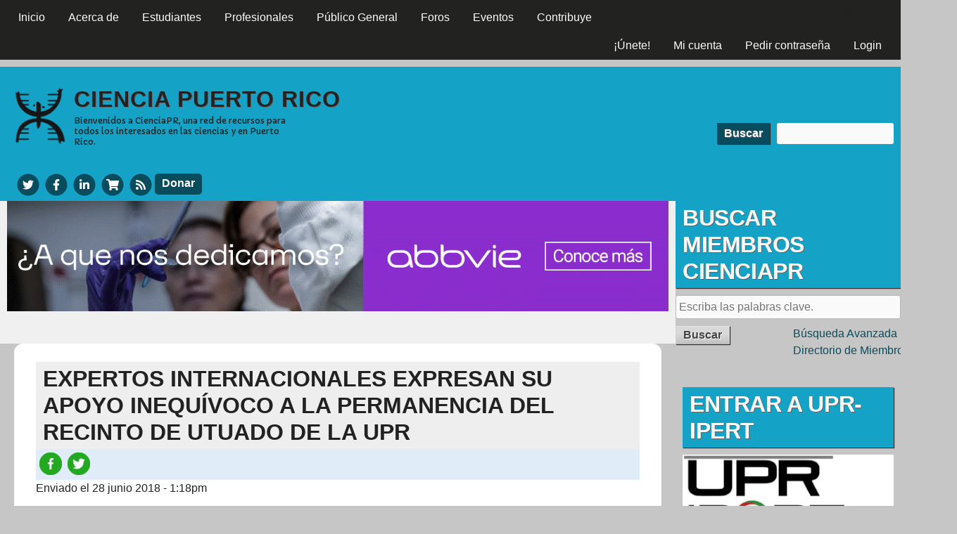

--- FILE ---
content_type: text/html; charset=utf-8
request_url: https://www.cienciapr.org/es/external-news/expertos-internacionales-expresan-su-apoyo-inequivoco-la-permanencia-del-recinto-de?page=2
body_size: 13697
content:
<!DOCTYPE html>
<!--[if IEMobile 7]><html class="iem7" lang="es" dir="ltr"><![endif]-->
<!--[if lte IE 6]><html class="lt-ie9 lt-ie8 lt-ie7" lang="es" dir="ltr"><![endif]-->
<!--[if (IE 7)&(!IEMobile)]><html class="lt-ie9 lt-ie8" lang="es" dir="ltr"><![endif]-->
<!--[if IE 8]><html class="lt-ie9" lang="es" dir="ltr"><![endif]-->
<!--[if (gte IE 9)|(gt IEMobile 7)]><!--><html lang="es" dir="ltr" prefix="content: http://purl.org/rss/1.0/modules/content/ dc: http://purl.org/dc/terms/ foaf: http://xmlns.com/foaf/0.1/ rdfs: http://www.w3.org/2000/01/rdf-schema# sioc: http://rdfs.org/sioc/ns# sioct: http://rdfs.org/sioc/types# skos: http://www.w3.org/2004/02/skos/core# xsd: http://www.w3.org/2001/XMLSchema#"><!--<![endif]-->
<head>
<meta charset="utf-8" />
<link rel="alternate" type="application/rss+xml" title="Noticias" href="https://www.cienciapr.org/es/feeds/news.xml" />
<link rel="shortcut icon" href="https://www.cienciapr.org/sites/cienciapr.org/files/cienciapr-icon_0.png" type="image/png" />
<meta name="viewport" content="width=device-width, initial-scale=1" />
<meta name="description" content="Al resaltar la importancia de la agricultura sustentable para enfrentar los cambios climatológicos que la población enfrenta cada vez con mayor frecuencia, los doctores Miguel Altieri y Eric Holt-Giménez, junto a aliados locales, catalogaron como indispensable el papel de la UPR-Utuado para el futuro de Puerto Rico Utuado, P.R." />
<meta name="MobileOptimized" content="width" />
<meta name="HandheldFriendly" content="true" />
<meta name="apple-mobile-web-app-capable" content="yes" />
<meta name="generator" content="Drupal 7 (http://drupal.org)" />
<link rel="canonical" href="https://www.cienciapr.org/es/external-news/expertos-internacionales-expresan-su-apoyo-inequivoco-la-permanencia-del-recinto-de" />
<link rel="shortlink" href="https://www.cienciapr.org/es/node/41506" />
<meta property="fb:app_id" content="1523548491306815" />
<meta property="og:site_name" content="Ciencia Puerto Rico" />
<meta property="og:type" content="article" />
<meta property="og:title" content="Expertos internacionales expresan su apoyo inequívoco a la permanencia del Recinto de Utuado de la UPR" />
<meta property="og:url" content="https://www.cienciapr.org/es/external-news/expertos-internacionales-expresan-su-apoyo-inequivoco-la-permanencia-del-recinto-de" />
<meta property="og:description" content="Al resaltar la importancia de la agricultura sustentable para enfrentar los cambios climatológicos que la población enfrenta cada vez con mayor frecuencia, los doctores Miguel Altieri y Eric Holt-Giménez, junto a aliados locales, catalogaron como indispensable el papel de la UPR-Utuado para el futuro de Puerto Rico Utuado, P.R." />
<meta property="og:updated_time" content="2018-06-28T13:18:04-04:00" />
<meta property="og:image" content="https://www.cienciapr.org/sites/cienciapr.org/files/eric_holt-gimenez_director_ejecutivo_de_foodfirst_brigada_en_el_huerto_semilla_de_la_universidad_de_puerto_rico_recinto_de_rio_piedras_.jpg" />
<meta name="twitter:card" content="summary_large_image" />
<meta name="twitter:creator" content="@CienciaPR" />
<meta name="twitter:url" content="https://www.cienciapr.org/es/external-news/expertos-internacionales-expresan-su-apoyo-inequivoco-la-permanencia-del-recinto-de" />
<meta name="twitter:title" content="Expertos internacionales expresan su apoyo inequívoco a la" />
<meta name="twitter:description" content="Al resaltar la importancia de la agricultura sustentable para enfrentar los cambios climatológicos que la población enfrenta cada vez con mayor frecuencia, los doctores Miguel Altieri y Eric" />
<meta name="twitter:image" content="https://www.cienciapr.org/sites/cienciapr.org/files/eric_holt-gimenez_director_ejecutivo_de_foodfirst_brigada_en_el_huerto_semilla_de_la_universidad_de_puerto_rico_recinto_de_rio_piedras_.jpg" />
<meta property="article:published_time" content="2018-06-28T13:18:04-04:00" />
<meta property="article:modified_time" content="2018-06-28T13:18:04-04:00" />
<title>Expertos internacionales expresan su apoyo inequívoco a la permanencia del Recinto de Utuado de la UPR | Ciencia Puerto Rico</title>
<link type="text/css" rel="stylesheet" href="https://www.cienciapr.org/sites/cienciapr.org/files/css/css_xE-rWrJf-fncB6ztZfd2huxqgxu4WO-qwma6Xer30m4.css" media="all" />
<link type="text/css" rel="stylesheet" href="https://www.cienciapr.org/sites/cienciapr.org/files/css/css_AOP1roJLJSZ9RD8PXiuTWKwBmSgQw68IpxNb7KxW6Ig.css" media="all" />
<link type="text/css" rel="stylesheet" href="https://www.cienciapr.org/sites/cienciapr.org/files/css/css_jYbQc8KXBvICilk28UworxiJrz5tHnN1KrvF4TF5EDI.css" media="all" />
<link type="text/css" rel="stylesheet" href="https://www.cienciapr.org/sites/cienciapr.org/files/css/css_rP5iJ-BWw4FVpOe_fVdjUyvLTPm1N_h8l6xOGKgf73Y.css" media="screen" />
<link type="text/css" rel="stylesheet" href="https://www.cienciapr.org/sites/cienciapr.org/files/css/css_KVkG8U3Oudq_WZvzuzSwRLaqFgZbKp_jtChEo6vmMsA.css" media="all" />
<link type="text/css" rel="stylesheet" href="https://www.cienciapr.org/sites/cienciapr.org/files/css/css_5TxylIDFcnpmO5ucPRfXTdJiyW00MUBYhBuo7SANpds.css" media="print" />
<link type="text/css" rel="stylesheet" href="https://www.cienciapr.org/sites/cienciapr.org/files/css/css_exbOLdvosLenI6wWqjC6tAP-FCN42lnO06egafivlus.css" media="only screen" />
<link type="text/css" rel="stylesheet" href="https://www.cienciapr.org/sites/cienciapr.org/files/css/css_ZVr4MCjnJof5bfbT_gvHTFrTurZdQ_2GFQXYd7dMOI0.css" media="screen" />
<link type="text/css" rel="stylesheet" href="https://www.cienciapr.org/sites/cienciapr.org/files/css/css_XETi9hwX-C1N0ARz1g5KLT__fXYgVsb9sHXK7ruCe7E.css" media="only screen" />
<link type="text/css" rel="stylesheet" href="//fonts.googleapis.com/css?family=Capriola" media="all" />

<!--[if lt IE 9]>
<link type="text/css" rel="stylesheet" href="https://www.cienciapr.org/sites/cienciapr.org/files/css/css_hWewW7ZwwT3D4jVge-ZHPRv4M7XiMPTgdAa4zn-OWbE.css" media="screen" />
<![endif]-->

<!--[if lte IE 9]>
<link type="text/css" rel="stylesheet" href="https://www.cienciapr.org/sites/cienciapr.org/files/css/css_AbpHGcgLb-kRsJGnwFEktk7uzpZOCcBY74-YBdrKVGs.css" media="screen" />
<![endif]-->
<script type="text/javascript" src="https://www.cienciapr.org/sites/cienciapr.org/files/js/js_6UR8aB1w5-y_vdUUdWDWlX2QhWu_qIXlEGEV48YgV-c.js"></script>
<script type="text/javascript" src="https://www.cienciapr.org/sites/cienciapr.org/files/js/js_WwwX68M9x5gJGdauMeCoSQxOzb1Ebju-30k5FFWQeH0.js"></script>
<script type="text/javascript" src="https://www.cienciapr.org/sites/cienciapr.org/files/js/js_wFlpke7eF-jaPEDLj8Eyvw_HevWt-sEgMNrc02saPqg.js"></script>
<script type="text/javascript" src="https://www.cienciapr.org/sites/cienciapr.org/files/js/js_9CUR7syj7VWM5y6v4vchXKD_Egl1R_DqR9dz57YfR24.js"></script>
<script type="text/javascript" src="https://ajax.googleapis.com/ajax/libs/jquery/3.1.1/jquery.min.js"></script>
<script type="text/javascript" src="https://maxcdn.bootstrapcdn.com/bootstrap/3.3.7/js/bootstrap.min.js"></script>
<script type="text/javascript" src="https://www.cienciapr.org/sites/cienciapr.org/files/js/js_58p1--w1jPbJmW_5kogCYfmxmaQfz-Irkuu5P6L923c.js"></script>
<script type="text/javascript">
<!--//--><![CDATA[//><!--
jQuery.extend(Drupal.settings, {"basePath":"\/","pathPrefix":"es\/","setHasJsCookie":0,"ajaxPageState":{"theme":"cienciapr","theme_token":"rsk6T5BlZopoMjoGussy4bxkNohWdpxazAzmXS4FgTk","js":{"sites\/all\/modules\/jquery_update\/replace\/jquery\/2.2\/jquery.min.js":1,"misc\/jquery-extend-3.4.0.js":1,"misc\/jquery-html-prefilter-3.5.0-backport.js":1,"misc\/jquery.once.js":1,"misc\/drupal.js":1,"sites\/all\/modules\/jquery_update\/js\/jquery_browser.js":1,"sites\/all\/modules\/jquery_update\/replace\/ui\/external\/jquery.cookie.js":1,"misc\/form-single-submit.js":1,"sites\/all\/modules\/entityreference\/js\/entityreference.js":1,"sites\/all\/modules\/hashcash\/js\/hashcash.js":1,"sites\/all\/modules\/simpleads\/simpleads.js":1,"sites\/all\/modules\/simpleads\/modules\/simpleads_campaigns\/simpleads_campaigns.js":1,"public:\/\/languages\/es_qYVvVtWl0ibgohMrGzgfLWBMRxg9JV1fRn6SQetNcr4.js":1,"sites\/all\/modules\/authcache\/authcache.js":1,"sites\/all\/modules\/video\/js\/video.js":1,"sites\/all\/modules\/field_group\/field_group.js":1,"sites\/all\/modules\/fivestar\/js\/fivestar.js":1,"https:\/\/ajax.googleapis.com\/ajax\/libs\/jquery\/3.1.1\/jquery.min.js":1,"https:\/\/maxcdn.bootstrapcdn.com\/bootstrap\/3.3.7\/js\/bootstrap.min.js":1,"sites\/all\/modules\/modal_page\/js\/jquery-noconflict.js":1,"sites\/all\/libraries\/fontawesome\/js\/all.js":1,"sites\/all\/libraries\/superfish\/jquery.hoverIntent.minified.js":1,"sites\/all\/libraries\/superfish\/sftouchscreen.js":1,"sites\/all\/libraries\/superfish\/sfsmallscreen.js":1,"sites\/all\/libraries\/superfish\/supposition.js":1,"sites\/all\/libraries\/superfish\/superfish.js":1,"sites\/all\/libraries\/superfish\/supersubs.js":1,"sites\/all\/modules\/superfish\/superfish.js":1},"css":{"modules\/system\/system.base.css":1,"modules\/system\/system.menus.css":1,"modules\/system\/system.messages.css":1,"modules\/system\/system.theme.css":1,"sites\/all\/modules\/simplenews\/simplenews.css":1,"modules\/aggregator\/aggregator.css":1,"sites\/all\/modules\/calendar\/css\/calendar_multiday.css":1,"modules\/comment\/comment.css":1,"sites\/all\/modules\/date\/date_repeat_field\/date_repeat_field.css":1,"modules\/field\/theme\/field.css":1,"sites\/all\/modules\/logintoboggan\/logintoboggan.css":1,"modules\/node\/node.css":1,"sites\/all\/modules\/quiz\/quiz.css":1,"modules\/search\/search.css":1,"sites\/all\/modules\/simpleads\/simpleads.css":1,"modules\/user\/user.css":1,"modules\/forum\/forum.css":1,"sites\/all\/modules\/views\/css\/views.css":1,"sites\/all\/modules\/ckeditor\/css\/ckeditor.css":1,"sites\/all\/modules\/ctools\/css\/ctools.css":1,"sites\/all\/modules\/panels\/css\/panels.css":1,"sites\/all\/modules\/tagclouds\/tagclouds.css":1,"sites\/all\/modules\/video\/css\/video.css":1,"sites\/all\/modules\/biblio\/biblio.css":1,"sites\/all\/modules\/print\/print_ui\/css\/print_ui.theme.css":1,"modules\/locale\/locale.css":1,"sites\/all\/modules\/fivestar\/css\/fivestar.css":1,"sites\/all\/modules\/fivestar\/widgets\/oxygen\/oxygen.css":1,"sites\/all\/modules\/modal_page\/css\/modal_page.css":1,"sites\/all\/libraries\/superfish\/css\/superfish.css":1,"sites\/all\/libraries\/superfish\/css\/superfish-smallscreen.css":1,"sites\/all\/libraries\/superfish\/style\/default.css":1,"sites\/all\/themes\/adaptivetheme\/at_core\/css\/at.settings.style.headings.css":1,"sites\/all\/themes\/adaptivetheme\/at_core\/css\/at.settings.style.image.css":1,"sites\/all\/themes\/adaptivetheme\/at_core\/css\/at.layout.css":1,"sites\/all\/themes\/corolla\/css\/html-elements.css":1,"sites\/all\/themes\/corolla\/css\/forms.css":1,"sites\/all\/themes\/corolla\/css\/tables.css":1,"sites\/all\/themes\/corolla\/css\/page.css":1,"sites\/all\/themes\/corolla\/css\/articles.css":1,"sites\/all\/themes\/corolla\/css\/comments.css":1,"sites\/all\/themes\/corolla\/css\/fields.css":1,"sites\/all\/themes\/corolla\/css\/blocks.css":1,"sites\/all\/themes\/corolla\/css\/navigation.css":1,"sites\/all\/themes\/corolla\/css\/fonts.css":1,"sites\/all\/themes\/corolla\/css\/corolla.settings.style.css":1,"sites\/cienciapr.org\/themes\/cienciapr\/color\/colors.css":1,"sites\/all\/themes\/corolla\/css\/print.css":1,"public:\/\/adaptivetheme\/cienciapr_files\/cienciapr.responsive.layout.css":1,"public:\/\/adaptivetheme\/cienciapr_files\/cienciapr.fonts.css":1,"public:\/\/adaptivetheme\/cienciapr_files\/cienciapr.responsive.styles.css":1,"\/\/fonts.googleapis.com\/css?family=Capriola":1,"public:\/\/adaptivetheme\/cienciapr_files\/cienciapr.lt-ie9.layout.css":1,"sites\/cienciapr.org\/themes\/cienciapr\/css\/ie-lte-9.css":1}},"authcache":{"q":"node\/41506","cp":{"path":"\/","domain":".www.cienciapr.org","secure":true},"cl":23.14814814814815},"hashcash":{"url":"https:\/\/www.cienciapr.org\/es\/hashcash"},"jcarousel":{"ajaxPath":"\/es\/jcarousel\/ajax\/views"},"simpleads":{"url":{"ckeditor":"\/es\/simpleads\/dashboard\/ckeditor"},"modulepath":"sites\/all\/modules\/simpleads"},"better_exposed_filters":{"views":{"new_forum_topics":{"displays":{"block":{"filters":[]}}},"news":{"displays":{"block_3":{"filters":[]}}},"calendar":{"displays":{"block_2":{"filters":[]}}}}},"urlIsAjaxTrusted":{"\/es\/search\/node":true,"\/es\/external-news\/expertos-internacionales-expresan-su-apoyo-inequivoco-la-permanencia-del-recinto-de?page=2":true},"superfish":[{"id":"3","sf":{"animation":{"opacity":"show"},"speed":"fast","autoArrows":false,"dropShadows":false},"plugins":{"smallscreen":{"mode":"window_width","breakpointUnit":"px","expandText":"Desplegar","collapseText":"Plegar","title":"Main menu"},"supposition":true,"supersubs":true}},{"id":"2","sf":{"animation":{"opacity":"show"},"speed":"fast","dropShadows":false},"plugins":{"touchscreen":{"mode":"window_width","breakpointUnit":"px"},"smallscreen":{"mode":"window_width","breakpointUnit":"px","expandText":"Desplegar","collapseText":"Plegar","title":"User menu"},"supposition":true,"supersubs":true}}],"field_group":{"div":"full"},"adaptivetheme":{"cienciapr":{"layout_settings":{"bigscreen":"two-sidebars-right","tablet_landscape":"two-sidebars-right-stack","tablet_portrait":"one-col-vert","smalltouch_landscape":"one-col-stack","smalltouch_portrait":"one-col-stack"},"media_query_settings":{"bigscreen":"only screen and (min-width:1025px)","tablet_landscape":"only screen and (min-width:769px) and (max-width:1024px)","tablet_portrait":"only screen and (min-width:481px) and (max-width:768px)","smalltouch_landscape":"only screen and (min-width:321px) and (max-width:480px)","smalltouch_portrait":"only screen and (max-width:320px)"}}}});
//--><!]]>
</script>
<!--[if lt IE 9]>
<script src="https://www.cienciapr.org/sites/all/themes/adaptivetheme/at_core/scripts/html5.js?t8i4sw"></script>
<![endif]-->
</head>
<body class="html not-front not-logged-in one-sidebar sidebar-second page-node page-node- page-node-41506 node-type-external-news i18n-es atr-7.x-3.x lang-es site-name-ciencia-puerto-rico section-external-news color-scheme-custom cienciapr bs-n bb-n mb-dd rc-12 rct-0 color-scheme-custom cienciapr bs-n bb-n mb-dd rc-12 rct-0">
  <div id="skip-link">
    <a href="#main-content" class="element-invisible element-focusable">Pasar al contenido principal</a>
  </div>
    <div id="page-wrapper">
  <div id="page" class="page snc-n snw-n sna-l sns-n ssc-n ssw-n ssa-l sss-n btc-n btw-b bta-l bts-n ntc-uc ntw-b nta-l nts-n ctc-n ctw-b cta-l cts-n ptc-n ptw-b pta-l pts-n">

          <div id="menu-bar-wrapper">
        <div class="container clearfix">
          <div id="menu-bar" class="nav clearfix"><nav id="block-superfish-3" class="block block-superfish menu-wrapper menu-bar-wrapper clearfix odd first block-count-1 block-region-menu-bar block-3" >  
      <h2 class="element-invisible block-title element-invisible">CienciaPR Menu</h2>
  
  <ul  id="superfish-3" class="menu sf-menu sf-main-menu sf-horizontal sf-style-default sf-total-items-8 sf-parent-items-4 sf-single-items-4"><li id="menu-1044-3" class="first odd sf-item-1 sf-depth-1 sf-no-children"><a href="/es" title="Página principal CienciaPR" class="sf-depth-1">Inicio</a></li><li id="menu-3561-3" class="middle even sf-item-2 sf-depth-1 sf-total-children-6 sf-parent-children-0 sf-single-children-6 menuparent"><a href="/es/about" title="" class="sf-depth-1 menuparent">Acerca de</a><ul><li id="menu-3573-3" class="first odd sf-item-1 sf-depth-2 sf-no-children"><a href="/es/about" title="Conoce nuestra misión" class="sf-depth-2">Sobre CienciaPR</a></li><li id="menu-3563-3" class="middle even sf-item-2 sf-depth-2 sf-no-children"><a href="/es/about/team" title="Conoce los miembros del Equipo CienciPR" class="sf-depth-2">Equipo CienciaPR</a></li><li id="menu-3565-3" class="middle odd sf-item-3 sf-depth-2 sf-no-children"><a href="/es/about/initiatives" title="Conoce más sobre nuestras áreas de trabajo" class="sf-depth-2">Nuestras Iniciativas</a></li><li id="menu-3567-3" class="middle even sf-item-4 sf-depth-2 sf-no-children"><a href="/es/about/partners" title="Lee sobre nuestros colaboradores" class="sf-depth-2">Colaboraciones</a></li><li id="menu-3569-3" class="middle odd sf-item-5 sf-depth-2 sf-no-children"><a href="/es/about/faqs" title="Contestaciones a las preguntas más frecuentes sobre CienciaPR" class="sf-depth-2">Preguntas Comunes</a></li><li id="menu-3571-3" class="last even sf-item-6 sf-depth-2 sf-no-children"><a href="/es/blogs" title="El blog oficial de CienciaPR" class="sf-depth-2">Blogs CienciaPR</a></li></ul></li><li id="menu-1316-3" class="middle odd sf-item-3 sf-depth-1 sf-total-children-4 sf-parent-children-0 sf-single-children-4 menuparent"><a href="/es/para-estudiantes" class="sf-depth-1 menuparent">Estudiantes</a><ul><li id="menu-2997-3" class="first odd sf-item-1 sf-depth-2 sf-no-children"><a href="/es/para-estudiantes" title="Información para estudiantes K-12, subgraduados y graduados" class="sf-depth-2">Estudiantes</a></li><li id="menu-1656-3" class="middle even sf-item-2 sf-depth-2 sf-no-children"><a href="/es/students/K-12" title="" class="sf-depth-2">Elemental y Secundaria</a></li><li id="menu-3277-3" class="middle odd sf-item-3 sf-depth-2 sf-no-children"><a href="/es/students/undergrads" title="" class="sf-depth-2">Estudiantes Subgraduados y Postbacs</a></li><li id="menu-1655-3" class="last even sf-item-4 sf-depth-2 sf-no-children"><a href="/es/students/grads" title="" class="sf-depth-2">Estudiantes Graduados</a></li></ul></li><li id="menu-3268-3" class="middle even sf-item-4 sf-depth-1 sf-total-children-5 sf-parent-children-0 sf-single-children-5 menuparent"><a href="/es/professionals" title="" class="sf-depth-1 menuparent">Profesionales</a><ul><li id="menu-3279-3" class="first odd sf-item-1 sf-depth-2 sf-no-children"><a href="/es/professionals" title="" class="sf-depth-2">Profesionales</a></li><li id="menu-3270-3" class="middle even sf-item-2 sf-depth-2 sf-no-children"><a href="/es/professionals/postdocs" title="Eventos, noticias, y recursos para postdocs" class="sf-depth-2">Postdocs</a></li><li id="menu-2902-3" class="middle odd sf-item-3 sf-depth-2 sf-no-children"><a href="/es/professionals/faculty" title="Eventos, noticias, y recursos para profesores" class="sf-depth-2">Facultad Universitaria</a></li><li id="menu-3275-3" class="middle even sf-item-4 sf-depth-2 sf-no-children"><a href="/es/professionals/educators" title="Eventos, noticias, y recursos para educadores" class="sf-depth-2">Educadores</a></li><li id="menu-3273-3" class="last odd sf-item-5 sf-depth-2 sf-no-children"><a href="/es/professionals/business" title="Eventos, noticias, y recursos para empresarios" class="sf-depth-2">Empresarios e Industria</a></li></ul></li><li id="menu-3554-3" class="middle odd sf-item-5 sf-depth-1 sf-total-children-5 sf-parent-children-0 sf-single-children-5 menuparent"><a href="/es/general-public" title="Información científica de interés para todos" class="sf-depth-1 menuparent">Público General</a><ul><li id="menu-3556-3" class="first odd sf-item-1 sf-depth-2 sf-no-children"><a href="/es/general-public" title="Información científica para todos" class="sf-depth-2">Público General</a></li><li id="menu-2908-3" class="middle even sf-item-2 sf-depth-2 sf-no-children"><a href="/es/general-public/podcasts" title="Escucha nuestra últimas radiocápsulas" class="sf-depth-2">Radiocápsulas</a></li><li id="menu-2910-3" class="middle odd sf-item-3 sf-depth-2 sf-no-children"><a href="/es/general-public/news" title="Lee las noticias científicas más recientes" class="sf-depth-2">Noticias Científicas</a></li><li id="menu-4057-3" class="middle even sf-item-4 sf-depth-2 sf-no-children"><a href="http://www.cienciapr.org/node/6605" title="Un listado de organizaciones y recursos científicos en PR" class="sf-depth-2">Ciencia en PR: Organizaciones y Recursos</a></li><li id="menu-4059-3" class="last odd sf-item-5 sf-depth-2 sf-no-children"><a href="http://www.cienciapr.org/node/8382" title="Un libro escrito por científicos puertorriqueños para el público general" class="sf-depth-2">Libro ¡Ciencia Boricua!</a></li></ul></li><li id="menu-4549-3" class="middle even sf-item-6 sf-depth-1 sf-no-children"><a href="/es/forums" title="" class="sf-depth-1">Foros</a></li><li id="menu-8912-3" class="middle odd sf-item-7 sf-depth-1 sf-no-children"><a href="/es/calendar" class="sf-depth-1">Eventos</a></li><li id="menu-3559-3" class="last even sf-item-8 sf-depth-1 sf-no-children"><a href="/es/give" title="Maneras de apoyar la labor de CienciaPR" class="sf-depth-1">Contribuye</a></li></ul>
  </nav><nav id="block-superfish-2" class="block block-superfish menu-wrapper menu-bar-wrapper clearfix even block-count-2 block-region-menu-bar block-2" >  
      <h2 class="element-invisible block-title element-invisible">User menu</h2>
  
  <ul  id="superfish-2" class="menu sf-menu sf-user-menu sf-horizontal sf-style-default sf-total-items-4 sf-parent-items-0 sf-single-items-4"><li id="menu-3928-2" class="first odd sf-item-1 sf-depth-1 sf-no-children"><a href="/es/user/register" title="" class="sf-depth-1">¡Únete!</a></li><li id="menu-4553-2" class="middle even sf-item-2 sf-depth-1 sf-no-children"><a href="/es/user" title="" class="sf-depth-1">Mi cuenta</a></li><li id="menu-3940-2" class="middle odd sf-item-3 sf-depth-1 sf-no-children"><a href="/es/user/password" title="" class="sf-depth-1">Pedir contraseña</a></li><li id="menu-3927-2" class="last even sf-item-4 sf-depth-1 sf-no-children"><a href="/es/user/login" title="" class="sf-depth-1">Login</a></li></ul>
  </nav><div id="block-locale-language" class="block block-locale no-title menu-wrapper menu-bar-wrapper clearfix odd last block-count-3 block-region-menu-bar block-language"  role="complementary">  
  
  <ul class="language-switcher-locale-url menu sf-menu sf-user-menu sf-horizontal sf-style-default"><li class="en first"><span class="language-link locale-untranslated" xml:lang="en">English</span></li><li class="es last active"><a href="/es/external-news/expertos-internacionales-expresan-su-apoyo-inequivoco-la-permanencia-del-recinto-de" class="language-link active" xml:lang="es">Español</a></li></ul>
  </div></div>        </div>
      </div>
    
    <div id="header-wrapper">
      <div class="container clearfix">

        <header class="clearfix with-logo" role="banner">

                      <div id="branding" class="branding-elements clearfix">

                              <div id="logo">
                  <a href="/es"><img class="site-logo" typeof="foaf:Image" src="https://www.cienciapr.org/sites/cienciapr.org/files/cienciapr.png" alt="Ciencia Puerto Rico" /></a>                </div>
              
                              <hgroup  class="h-group" id="name-and-slogan">

                                <h1  id="site-name">
              <a title="Home page" href="/"><span>Ciencia</span> <span>P</span>uerto <span>R</span>ico</a>
              </h1>
                  
                                      <h2  id="site-slogan"><p><span>Bienvenidos a CienciaPR,</span> una red de recursos para todos los interesados en las ciencias y en Puerto Rico.</h2>
                  
                </hgroup>
              
            </div>
          
                    <div class="region region-header2"><div class="region-inner clearfix"><div id="block-search-form" class="block block-search no-title odd first block-count-4 block-region-header2 block-form"  role="search"><div class="block-inner clearfix">  
  
  <div class="block-content content"><form action="/es/external-news/expertos-internacionales-expresan-su-apoyo-inequivoco-la-permanencia-del-recinto-de?page=2" method="post" id="search-block-form" accept-charset="UTF-8"><div><div class="container-inline">
      <h2 class="element-invisible">Formulario de búsqueda</h2>
    <div class="form-item form-type-textfield form-item-search-block-form">
  <label class="element-invisible" for="edit-search-block-form--2">Buscar </label>
 <input title="Escriba lo que quiere buscar." type="search" id="edit-search-block-form--2" name="search_block_form" value="" size="15" maxlength="128" class="form-text" />
</div>
<div class="form-actions form-wrapper" id="edit-actions"><input type="submit" id="edit-submit" name="op" value="Buscar" class="form-submit" /></div><input type="hidden" name="form_build_id" value="form-ls6O3D04i8kzqh4anlkECYQLzlwuWPm1ajMFeoEgb-s" />
<input type="hidden" name="form_id" value="search_block_form" />
</div>
</div></form></div>
  </div></div><div id="block-block-2" class="block block-block no-title even last block-count-5 block-region-header2 block-2" ><div class="block-inner clearfix">  
  
  <div class="block-content content">  <a href="http://www.twitter.com/cienciapr" aria-label="Twitter" target="_blank" title="CienciaPR Twitter">
<span class="title">CienciaPR Twitter</span>
    <span class="fa-stack fa-fw">
      <i class="fas fa-circle fa-stack-2x"></i>
      <i class="fab fa-twitter fa-stack-1x fa-inverse"></i>
    </span>
  </a>
  <a href="http://www.facebook.com/cienciapr" aria-label="Facebook" target="_blank" title="CienciaPR Facebook">
<span class="title">CienciaPR Facebook</span>
    <span class="fa-stack fa-fw">
      <i class="fas fa-circle fa-stack-2x"></i>
      <i class="fab fa-facebook-f fa-stack-1x fa-inverse"></i>
    </span>
  </a>
  <a href="http://www.linkedin.com/groups?mostPopular=&amp;gid=1911741" aria-label="LinkedIn" target="_blank" title="CienciaPR LinkedIn">
<span class="title">CienciaPR linkedIn</span>
    <span class="fa-stack fa-fw">
      <i class="fas fa-circle fa-stack-2x"></i>
      <i class="fab fa-linkedin-in fa-stack-1x fa-inverse"></i>
    </span>
  </a>
  <a href="https://cienciapr.launchcart.store" aria-label="Store" target="_blank" title="Buy CienciaPR Merchandise">
<span class="title">CafePress</span>    
   <span class="fa-stack fa-fw">
      <i class="fas fa-circle fa-stack-2x"></i>
      <i class="fas fa-shopping-cart fa-stack-1x fa-inverse"></i>
    </span>
  </a>
  <a href="/es/sitemap" aria-label="Sitemap" target="_blank" title="News Feeds">
<span class="title">News Feeds</span>
<span class="fa-stack fa-fw">
      <i class="fas fa-circle fa-stack-2x"></i>
      <i class="fas fa-rss fa-stack-1x fa-inverse"></i>
    </span>  </a>
  <a class="material-button" href="https://www.cienciapr.org/es/contribuye-ciencia-boricua" aria-label="Donar">Donar</a></div>
  </div></div></div></div>
        </header>

      </div>
    </div>

    
    
    
    <div id="content-wrapper">
      <div class="container">

        <div id="columns">
          <div class="columns-inner clearfix">

            <div id="content-column">
              <div class="content-inner">

                <div class="region region-highlighted"><div class="region-inner clearfix"><div id="block-block-52" class="block block-block no-title odd first last block-count-6 block-region-highlighted block-52" ><div class="block-inner clearfix">  
  
  <div class="block-content content"><p style="text-align:center"><a href="https://www.abbvie.com/"><img alt="Anuncio especial de Abbvie" height="214" src="/sites/cienciapr.org/files/resources/abbvie_213x1280_ourlifeswork.gif" width="1280" /></a></p>


</div>
  </div></div></div></div>
                <section id="main-content" role="main">

                  
                  <div class="content-margin">
                    <div class="content-style">

                      
                      
                      
                      
                      
                      
                      <div id="content">
                        <div class="region region-content"><div id="block-system-main" class="block block-system no-title odd first last block-count-7 block-region-content block-main" >  
  
  <article id="node-41506" class="node node-external-news article odd node-lang-es node-with-picture node-full ia-n clearfix" about="/es/external-news/expertos-internacionales-expresan-su-apoyo-inequivoco-la-permanencia-del-recinto-de" typeof="sioc:Item foaf:Document" role="article">
  <div class="node-inner">

    
              <header class="node-header">

                  <h1 class="node-title">
                          Expertos internacionales expresan su apoyo inequívoco a la permanencia del Recinto de Utuado de la UPR            			 </h1>
        		  <div class="service-links"><ul class="links"><li class="service-links-facebook first"><a href="https://www.facebook.com/sharer.php?u=https%3A//tinyurl.com/y5delrxp&amp;t=Expertos%20internacionales%20expresan%20su%20apoyo%20inequ%C3%ADvoco%20a%20la%20permanencia%20del%20Recinto%20de%20Utuado%20de%20la%20UPR" title="Share on Facebook" class="service-links-facebook" rel="nofollow" target="_blank"><img typeof="foaf:Image" class="image-style-none" src="https://www.cienciapr.org/sites/all/libraries/icons/cienciapr/facebook.png" alt="Facebook logo" /></a></li><li class="service-links-twitter last"><a href="https://twitter.com/share?url=https%3A//tinyurl.com/y5delrxp&amp;text=Expertos%20internacionales%20expresan%20su%20apoyo%20inequ%C3%ADvoco%20a%20la%20permanencia%20del%20Recinto%20de%20Utuado%20de%20la%20UPR" title="Share this on Twitter" class="service-links-twitter" rel="nofollow" target="_blank"><img typeof="foaf:Image" class="image-style-none" src="https://www.cienciapr.org/sites/all/libraries/icons/cienciapr/twitter.png" alt="Twitter logo" /></a></li></ul></div>
		            <p class="submitted">Enviado el 28 junio 2018 - 1:18pm</p>
        <p><em>Este artículo es reproducido por CienciaPR con permiso de la fuente original.</em></p>
      </header>
        <span property="dc:title" content="Expertos internacionales expresan su apoyo inequívoco a la permanencia del Recinto de Utuado de la UPR" class="rdf-meta element-hidden"></span><span property="sioc:num_replies" content="0" datatype="xsd:integer" class="rdf-meta element-hidden"></span>
    <div class="node-content">
    <span class="print-link"><span class="print_pdf"><a href="https://www.cienciapr.org/es/printpdf/41506?page=2" title="Display a PDF version of this page." class="print-pdf" rel="nofollow"><img class="print-icon print-icon-margin image-style-none" typeof="foaf:Image" src="https://www.cienciapr.org/sites/all/modules/print/print_pdf/icons/pdf_icon.png" width="16px" height="16px" alt="PDF version" title="PDF version" />PDF version</a></span></span><section class="field field-name-field-rating field-type-fivestar field-label-above view-mode-full"><h2 class="field-label">Calificación:&nbsp;</h2><div class="field-items"><div class="field-item even"><div class="clearfix fivestar-average-stars fivestar-average-text"><div class="fivestar-static-item"><div class="form-item form-type-item">
 <div class="fivestar-oxygen"><div class="fivestar-widget-static fivestar-widget-static-vote fivestar-widget-static-5 clearfix"><div class="star star-1 star-odd star-first"><span class="off">0</span></div><div class="star star-2 star-even"><span class="off"></span></div><div class="star star-3 star-odd"><span class="off"></span></div><div class="star star-4 star-even"><span class="off"></span></div><div class="star star-5 star-odd star-last"><span class="off"></span></div></div></div>
</div>
</div></div></div></div></section><section class="field field-name-field-cienciapr-collaboration field-type-list-boolean field-label-inline clearfix view-mode-full"><h2 class="field-label">Contribución de CienciaPR:&nbsp;</h2><div class="field-items"><div class="field-item even">No</div></div></section><section class="field field-name-field-link field-type-link-field field-label-inline clearfix view-mode-full"><h2 class="field-label">Fuente Original:&nbsp;</h2><div class="field-items"><div class="field-item even">Universidad de Puerto Rico, Recinto de Utuado</div></div></section><div id="node-external-news-full-group-image-information" class="group-image-information"><div class="field field-name-field-image field-type-image field-label-hidden view-mode-full">

  
  <div class="field-items">

          <figure class="field-item">

        <img typeof="foaf:Image" class="image-style-article-page-node" src="https://www.cienciapr.org/sites/cienciapr.org/files/styles/article-page-node/public/eric_holt-gimenez_director_ejecutivo_de_foodfirst_brigada_en_el_huerto_semilla_de_la_universidad_de_puerto_rico_recinto_de_rio_piedras_.jpg?itok=GA_6ymH-" width="640" height="480" alt="" />
        
                                
          
        
      </figure>
    
  </div>
</div>
<div class="field field-name-field-caption field-type-text field-label-hidden view-mode-full"><div class="field-items"><div class="field-item even">Eric Holt-Gimenez, director ejecutivo de FoodFirst, con una brigada en el Huerto Semilla de la Universidad de Puerto Rico, Recinto de Río Piedras</div></div></div></div><div class="field field-name-body field-type-text-with-summary field-label-hidden view-mode-full"><div class="field-items"><div class="field-item even" property="content:encoded"><p><em>Al resaltar la importancia de la agricultura sustentable para enfrentar los cambios climatológicos que la población enfrenta cada vez con mayor frecuencia, los doctores Miguel Altieri y Eric Holt-Giménez, junto a aliados locales, catalogaron como indispensable el papel de la UPR-Utuado para el futuro de Puerto Rico</em></p>

<p><strong>Utuado, P.R.</strong> (Jueves, 28 de junio de 2018) — Ante las amenazas de los eventos extremos climáticos,  el Recinto de Utuado de la Universidad de Puerto Rico es la tierra fértil para el desarrollo de profesionales en agricultura sustentable y no debe ser cerrado, declararon hoy agricultores y expertos internacionales en el 10mo. Simposio Anual de Agroecología.</p>

<p>Puerto Rico tiene la oportunidad y los recursos para prepararse y ser más resilientes a través de la agroecología, un campo de que se desarrolla desde hace 18 años en la UPR-Utuado, explicaron los agricultores locales y los expertos  internacionales Miguel Altieri y Eric Holt-Giménez, durante el simposio que celebra anualmente el recinto, junto al capítulo puertorriqueño de la Sociedad Científica Latinoamericana de Agroecología (Socla-PR).</p>

<p>“Apoyamos inequívocamente al Recinto de Utuado como una institución instrumental en la resiliencia de Puerto Rico para enfrentar el cambio climático a través de la agricultura sustentable”, expresó el doctor Miguel Altieri, quien es presidente honorífico de Socla y profesor de la Universidad de Berkeley, en California. Él es reconocido internacionalmente por acuñar el término ‘agroecología’ y proponer las bases ecológicas para una agricultura sustentable a nivel internacional.</p>

<p>“Los eventos extremos exigen una agricultura resiliente en términos sociales, económicos y ambientales, además de asegurar la seguridad alimentaria. La agroecología, agricultura que se basa en principios ecológicos, tiene mayor resiliencia que la agricultura convencional. Esto—y su alta capacidad de producción—explica su adopción creciente a nivel mundial”, puntualizó Eric Holt-Gimenez, director ejecutivo de FoodFirst y quien estudió la capacidad de recuperación de fincas agroecológicas luego del paso del huracán Mitch en Centroamérica.</p>

<p>Dijo que la ciencia de la agroecología surgió a través de observaciones cuidadosas de sistemas tradicionales de producción, desde las disciplinas de ecología, entomología, edafología, las ciencias sociales y otras escuelas de la academia. “Hoy más que nunca, los y las productoras y la academia tienen un papel importantísimo en profundizar y multiplicar la agroecología frente a los retos sociales y ambientales en el nuevo milenio”, señaló Holt-Gimenez.</p>

<p>El cierre de la UPR-Utuado ha estado en discusión por las medidas de austeridad que impulsa la Junta de Control Fiscal. Este recinto universitario es el único en Puerto Rico que tiene como parte de su oferta académica un bachillerato en Agricultura Sustentable.</p>

<p>La UPR-Utuado fue fundada hace casi 40 años para proveer una educación de excelencia a nivel superior a las comunidades rurales de la montaña de Puerto Rico. Estas comunidades rurales aún existen y todavía necesitan tener acceso a una educación de excelencia. El 75% de los estudiantes de UPR-Utuado provienen de escuelas públicas, el 44% de familias con ingresos menores a $15,000 al año y el 40% son primera generación universitaria.</p>

<p>“Si Utuado cierra, Puerto Rico pierde. Utuado posee programas únicos en Puerto Rico, como lo es el nuevo bachillerato en Agricultura Sustentable. Este bachillerato busca desarrollar nuevos agricultores que llenen nuestros campos, con programas innovadores de desarrollo económico, sembrando en armonía con la naturaleza, y llevando alimentos sanos a las mesas de los puertorriqueños. El Recinto de Utuado les da la oportunidad a jóvenes de los campos de Utuado, Lares, Jayuya, Adjuntas y otros pueblos de estudiar”, expresó la doctora Mariangie Ramos, profesora del recinto en el bachillerato de Agricultura Sustentable. </p>

<p>El compromiso e impacto de Utuado para la región central de Puerto Rico lo resalta también la Mesa Multisectorial del Bosque Modelo Nacional de Puerto Rico, cuya sede ubica en este recinto por su compromiso con la agricultura sostenible y el manejo integral del paisaje rural por y para sus comunidades.  Esta institución académica, sus profesores/as y el estudiantado son piedra angular en el desarrollo sostenible de la región, enfatizó Marisol Dávila, de la Mesa Multisectorial. </p>

<p>Los programas agrícolas de Utuado no se ofrecen en ninguna otra institución en Puerto Rico, y enseñan el tipo de agricultura que está teniendo mayor demanda entre la juventud. Es este tipo de iniciativa, claridad de propósito y originalidad lo que hace que la UPR-Utuado sea el motor para el desarrollo económico, social y cultural de la región de la montaña.  Tras el paso del huracán María, todavía muchos residentes de Utuado batallan sin luz en el hogar, sin agua, con pobre o ningún acceso al internet y transitan por calles derrumbadas. “Cerrar la UPR-Utuado sería un golpe devastador a nuestra comunidad y los comerciantes que están aún en un proceso de recuperación. Es una contradicción porque la agricultura es valiosa para el desarrollo econónico”, acentúo Víctor Díaz, representante de la Asocación de Comerciantes y Profesionales de Utuado. </p>

<p>Como parte del simposio, Altieri dictó una charla magistral sobre la agroecología ante el cambio climático. Mientras, Holt-Giménez y varios agricultores mantuvieron un conversatorio sobre la agricultura y el huracán María. Además, los profesores Mariangie Ramos y Andre Sanfiorenzo ofrecieron una taller práctico sobre poda de árboles y preparativos de la finca antes y después de un huracán. Durante el resto de la semana, los participantes también asistieron a talleres de ganadería sostenible en la Finca El Remanso, de Rafy López; y de sistemas agroforestales con un recorrido por la Finca Mi Casa, de Luis Soto, para intercambiar conocimientos sobre cómo minimizar insumos externos en agricultura. Finalmente, mañana viernes los participantes tomarán un examen final impartido por la 5ta. cepa de promotores agroecológicos de la Escuela Agroecológica El Josco Bravo, también en el Bohío de la UPR-Utuado.</p>

<p> </p>


</div></div></div><section class="field field-name-field-categor-as-de-contenido field-type-taxonomy-term-reference field-label-inline clearfix view-mode-full"><h2 class="field-label">Categorías de Contenido:&nbsp;</h2><ul class="field-items"><li class="field-item even"><a href="/es/categorias-de-contenido/biological-and-health-sciences-0" typeof="skos:Concept" property="rdfs:label skos:prefLabel">Ciencias biológicas y de la salud</a></li><li class="field-item odd"><a href="/es/categorias-de-contenido/environmental-and-agricultural-sciences-0" typeof="skos:Concept" property="rdfs:label skos:prefLabel">Ciencias agrícolas y ambientales</a></li><li class="field-item even"><a href="/es/categorias-de-contenido/atmospheric-and-terrestrial-sciences-0" typeof="skos:Concept" property="rdfs:label skos:prefLabel">Ciencias terrestres y atmosféricas</a></li><li class="field-item odd"><a href="/es/categorias-de-contenido/chemistry-and-physical-sciences-0" typeof="skos:Concept" property="rdfs:label skos:prefLabel">Ciencias físicas y químicas</a></li><li class="field-item even"><a href="/es/categorias-de-contenido/engineering-math-and-computer-science-0" typeof="skos:Concept" property="rdfs:label skos:prefLabel">Ingeniería, matemáticas y ciencias de cómputos</a></li><li class="field-item odd"><a href="/es/categorias-de-contenido/undergraduates-0" typeof="skos:Concept" property="rdfs:label skos:prefLabel">Subgraduados</a></li><li class="field-item even"><a href="/es/categorias-de-contenido/graduates-0" typeof="skos:Concept" property="rdfs:label skos:prefLabel">Graduates</a></li></ul></section><div class="service-links"><ul class="links"><li class="service-links-facebook first"><a href="https://www.facebook.com/sharer.php?u=https%3A//tinyurl.com/y5delrxp&amp;t=Expertos%20internacionales%20expresan%20su%20apoyo%20inequ%C3%ADvoco%20a%20la%20permanencia%20del%20Recinto%20de%20Utuado%20de%20la%20UPR" title="Share on Facebook" class="service-links-facebook" rel="nofollow" target="_blank"><img typeof="foaf:Image" class="image-style-none" src="https://www.cienciapr.org/sites/all/libraries/icons/cienciapr/facebook.png" alt="Facebook logo" /></a></li><li class="service-links-twitter last"><a href="https://twitter.com/share?url=https%3A//tinyurl.com/y5delrxp&amp;text=Expertos%20internacionales%20expresan%20su%20apoyo%20inequ%C3%ADvoco%20a%20la%20permanencia%20del%20Recinto%20de%20Utuado%20de%20la%20UPR" title="Share this on Twitter" class="service-links-twitter" rel="nofollow" target="_blank"><img typeof="foaf:Image" class="image-style-none" src="https://www.cienciapr.org/sites/all/libraries/icons/cienciapr/twitter.png" alt="Twitter logo" /></a></li></ul></div>    </div>

          <nav class="clearfix"><ul class="links inline"><li class="comment_forbidden first"><span><a href="/es/user/login?destination=node/41506%23comment-form">Inicie sesión</a> o <a href="/es/user/register?destination=node/41506%23comment-form">regístrese</a> para comentar</span></li><li class="print_pdf last"><a href="/es/printpdf/41506?page=2" title="Display a PDF version of this page." class="print-pdf" rel="nofollow"><img class="print-icon print-icon-margin image-style-none" typeof="foaf:Image" src="https://www.cienciapr.org/sites/all/modules/print/print_pdf/icons/pdf_icon.png" width="16px" height="16px" alt="PDF version" title="PDF version" />PDF version</a></li></ul></nav>
    
    
  </div>
</article>

  </div></div>                      </div>

                      
                    </div>
                  </div>

                </section>

                
              </div>
            </div>

                        <div class="region region-sidebar-second sidebar"><div class="region-inner clearfix"><div id="block-search-api-page-user-search" class="block block-search-api-page odd first block-count-8 block-region-sidebar-second block-user-search">

    <h2 class="block-title">Buscar Miembros CienciaPR</h2>
  
  <div class="content" class="block-content content">
   <form action="/es/external-news/expertos-internacionales-expresan-su-apoyo-inequivoco-la-permanencia-del-recinto-de?page=2" method="post" id="search-api-page-search-form-user-search" accept-charset="UTF-8"><div><div class="form-item form-type-textfield form-item-keys-2">
  <label class="element-invisible" for="edit-keys-2">Escriba las palabras clave. </label>
 <input placeholder="Escriba las palabras clave." type="text" id="edit-keys-2" name="keys_2" value="" size="15" maxlength="128" class="form-text" />
</div>
<input type="hidden" name="id" value="2" />
<input type="submit" id="edit-submit-2" name="op" value="Buscar" class="form-submit" /><input type="hidden" name="form_build_id" value="form-_ewb6gRZYLvaXgtuvz7NELvEWXhW3N9W2eh2hO3zcL4" />
<input type="hidden" name="form_id" value="search_api_page_search_form_user_search" />
</div></form>    <div class="search-advanced"> 
    <a href="/user-search">Búsqueda Avanzada</a><br>
    <a href="/all-members">Directorio de Miembros</a>
    </div>
  </div>
</div>
<section id="block-block-37" class="block block-block even block-count-9 block-region-sidebar-second block-37" ><div class="block-inner clearfix">  
      <h2 class="block-title">Entrar a UPR-IPERT</h2>
  
  <div class="block-content content"><p style="text-align:center"><a href="/es/upr-ipert"><img alt="UPR-IPERT Register" height="132" src="/sites/cienciapr.org/files/upr-ipert-logo.png" width="320" /></a></p>


</div>
  </div></section><div id="block-simpleads-ad-groups-2121" class="block block-simpleads no-title odd block-count-10 block-region-sidebar-second block-ad-groups-2121" ><div class="block-inner clearfix">  
  
  <div class="block-content content"><div class="header">
  <div class="ad-link"></div>
</div>
<div class="adslist">
  <script type="text/javascript">
    _simpelads_load('.simpleads-2121', 2121, 1);
  </script>
    <div class="simpleads-2121"></div>

    
</div>
</div>
  </div></div><section id="block-views-news-block-3" class="block block-views even block-count-11 block-region-sidebar-second block-news-block-3" ><div class="block-inner clearfix">  
      <h2 class="block-title">Archivos de Noticias</h2>
  
  <div class="block-content content"><div class="view view-news view-id-news view-display-id-block_3 view-dom-id-7bb7b53fe107a93e8091d400e6b7f0b6">
        
  
  
      <div class="view-content">
      <div class="item-list">
  <ul class="views-summary">
      <li><a href="/es/general-public/news/202401">enero 2024</a>
              (7)
          </li>
      <li><a href="/es/general-public/news/202312">diciembre 2023</a>
              (10)
          </li>
      <li><a href="/es/general-public/news/202310">octubre 2023</a>
              (5)
          </li>
      <li><a href="/es/general-public/news/202309">septiembre 2023</a>
              (3)
          </li>
      <li><a href="/es/general-public/news/202308">agosto 2023</a>
              (7)
          </li>
      <li><a href="/es/general-public/news/202307">julio 2023</a>
              (6)
          </li>
      <li><a href="/es/general-public/news/202306">junio 2023</a>
              (7)
          </li>
      <li><a href="/es/general-public/news/202305">mayo 2023</a>
              (4)
          </li>
      <li><a href="/es/general-public/news/202304">abril 2023</a>
              (6)
          </li>
      <li><a href="/es/general-public/news/202303">marzo 2023</a>
              (5)
          </li>
      <li><a href="/es/general-public/news/202302">febrero 2023</a>
              (2)
          </li>
      <li><a href="/es/general-public/news/202301">enero 2023</a>
              (2)
          </li>
    </ul>
</div>
    </div>
  
      <h2 class="element-invisible">Páginas</h2><div class="item-list item-list-pager"><ul class="pager"><li class="pager-first odd first"><a title="Ir a la primera página" href="/es/external-news/proyecto-de-restauracion-integra-arte-y-ciencia-en-la-piramide-de-catano">« primera</a></li><li class="pager-previous even"><a title="Ir a la página anterior" href="/es/external-news/proyecto-de-restauracion-integra-arte-y-ciencia-en-la-piramide-de-catano?page=1">‹ anterior</a></li><li class="pager-item odd"><a title="Ir a la página 1" href="/es/external-news/proyecto-de-restauracion-integra-arte-y-ciencia-en-la-piramide-de-catano">1</a></li><li class="pager-item even"><a title="Ir a la página 2" href="/es/external-news/proyecto-de-restauracion-integra-arte-y-ciencia-en-la-piramide-de-catano?page=1">2</a></li><li class="pager-current odd">3</li><li class="pager-item even"><a title="Ir a la página 4" href="/es/external-news/proyecto-de-restauracion-integra-arte-y-ciencia-en-la-piramide-de-catano?page=3">4</a></li><li class="pager-item odd"><a title="Ir a la página 5" href="/es/external-news/proyecto-de-restauracion-integra-arte-y-ciencia-en-la-piramide-de-catano?page=4">5</a></li><li class="pager-item even"><a title="Ir a la página 6" href="/es/external-news/proyecto-de-restauracion-integra-arte-y-ciencia-en-la-piramide-de-catano?page=5">6</a></li><li class="pager-item odd"><a title="Ir a la página 7" href="/es/external-news/proyecto-de-restauracion-integra-arte-y-ciencia-en-la-piramide-de-catano?page=6">7</a></li><li class="pager-item even"><a title="Ir a la página 8" href="/es/external-news/proyecto-de-restauracion-integra-arte-y-ciencia-en-la-piramide-de-catano?page=7">8</a></li><li class="pager-item odd"><a title="Ir a la página 9" href="/es/external-news/proyecto-de-restauracion-integra-arte-y-ciencia-en-la-piramide-de-catano?page=8">9</a></li><li class="pager-ellipsis even">…</li><li class="pager-next odd"><a title="Ir a la página siguiente" href="/es/external-news/proyecto-de-restauracion-integra-arte-y-ciencia-en-la-piramide-de-catano?page=3">siguiente ›</a></li><li class="pager-last even last"><a title="Ir a la última página" href="/es/external-news/proyecto-de-restauracion-integra-arte-y-ciencia-en-la-piramide-de-catano?page=19">última »</a></li></ul></div>  
  
      
<div class="more-link">
  <a href="/es/general-public/news">
    Más  </a>
</div>
  
  
      <div class="feed-icon">
      <a href="https://www.cienciapr.org/es/feeds/news.xml" class="feed-icon" title="Subscribe to Noticias"><img typeof="foaf:Image" class="image-style-none" src="https://www.cienciapr.org/misc/feed.png" width="16" height="16" alt="Subscribe to Noticias" /></a>    </div>
  
</div></div>
  </div></section><section id="block-block-8" class="block block-block odd block-count-12 block-region-sidebar-second block-8" ><div class="block-inner clearfix">  
      <h2 class="block-title">Publicaciones Científicas</h2>
  
  <div class="block-content content"><p>Recursos relacionados a publicaciones científicas<a href="/node/8365"><img alt="" src="/sites/cienciapr.org/files/library_2.jpeg" style="display:block; height:167px; margin-left:auto; margin-right:auto; width:250px" /></a></p>


</div>
  </div></section><section id="block-block-7" class="block block-block even block-count-13 block-region-sidebar-second block-7" ><div class="block-inner clearfix">  
      <h2 class="block-title">Organizaciones Científicas en PR</h2>
  
  <div class="block-content content"><p>Aprende más sobre organizaciones científicas en PR<a href="/node/6605"><img alt="Cueva Ventana" src="/sites/cienciapr.org/files/cueva-ventana.jpg" style="display:block; height:188px; margin-left:auto; margin-right:auto; width:250px" /></a></p>


</div>
  </div></section><section id="block-block-11" class="block block-block odd block-count-14 block-region-sidebar-second block-11" ><div class="block-inner clearfix">  
      <h2 class="block-title">Libro: ¡Ciencia Boricua!</h2>
  
  <div class="block-content content"><p><a href="https://www.cienciapr.org/es/book-ciencia-boricua"><img alt="¡Ciencia Boricua! Book" src="/sites/cienciapr.org/files/portada_ciencia_boricua_cropped_0.jpg" style="display:block; height:190px; margin-left:auto; margin-right:auto; width:250px" /></a></p>


</div>
  </div></section><section id="block-block-9" class="block block-block even block-count-15 block-region-sidebar-second block-9" ><div class="block-inner clearfix">  
      <h2 class="block-title">Anuncios de Fondos</h2>
  
  <div class="block-content content"><p>Encuentra los últimos anuncios de fondos del NIH y el NSF aquí <a href="/node/8406"><img alt="NIH and NSF logos" src="/sites/cienciapr.org/files/nihnsf.001.001_0.jpg" style="display:block; height:188px; margin-left:auto; margin-right:auto; width:250px" /></a></p>


</div>
  </div></section><section id="block-block-10" class="block block-block odd last block-count-16 block-region-sidebar-second block-10" ><div class="block-inner clearfix">  
      <h2 class="block-title">RSS de Trabajos</h2>
  
  <div class="block-content content"><p>Mira los últimos anuncios de trabajo de varias fuentes <a href="/node/8405"><img alt="Jobs" src="/sites/cienciapr.org/files/photo_14393_20110223.jpg" style="display:block; height:186px; margin-left:auto; margin-right:auto; width:250px" /></a></p>


</div>
  </div></section></div></div>
          </div>
        </div>

      </div>
    </div>

    
          <div id="footer-panels-wrapper">
        <div class="container clearfix">
          <!-- Four column Gpanel -->
          <div class="at-panel gpanel panel-display four-4x25 clearfix">
            <div class="panel-row row-1 clearfix">
                            <div class="region region-four-second"><div class="region-inner clearfix"><div id="block-block-1" class="block block-block no-title odd first last block-count-17 block-region-four-second block-1" ><div class="block-inner clearfix">  
  
  <div class="block-content content"><p>Copyright © 2006-Presente CienciaPR y CAPRI, excepto donde sea indicado lo contrario, todos los derechos reservados<br />
<a href="/politica-de-uso-y-de-privacidad">Privacidad</a> | <a href="/politica-de-uso-y-de-privacidad">Términos</a> | <a href="https://www.cienciapr.org/es/node/120845">Normas de la Comunidad</a> | <a href="/about">Sobre CienciaPR</a> | <a href="mailto:contact@cienciapr.org">Contáctenos</a></p>


</div>
  </div></div></div></div>            </div>
            <div class="panel-row row-2 clearfix">
                                        </div>
          </div>
        </div>
      </div>
    
    
  </div>
</div>
  <div class="region region-page-bottom"><div class="region-inner clearfix"><div id="user_relationships_popup_form" class="user_relationships_ui_popup_form"></div></div></div>  <!-- Global site tag (gtag.js) - Google Analytics -->
<script async src="https://www.googletagmanager.com/gtag/js?id=G-JGDHQGW6NT"></script>
<script>
  window.dataLayer = window.dataLayer || [];
  function gtag(){dataLayer.push(arguments);}
  gtag('js', new Date());

  gtag('config', 'G-JGDHQGW6NT');
</script>
<!--
  <script type="text/javascript">

  var _gaq = _gaq || [];
  _gaq.push(['_setAccount', 'UA-34482088-1']);
  _gaq.push(['_trackPageview']);

  (function() {
    var ga = document.createElement('script'); ga.type = 'text/javascript'; ga.async = true;
    ga.src = ('https:' == document.location.protocol ? 'https://ssl' : 'http://www') + '.google-analytics.com/ga.js';
    var s = document.getElementsByTagName('script')[0]; s.parentNode.insertBefore(ga, s);
  })();

</script>
--!>
</body>
</html>


--- FILE ---
content_type: text/html; charset=utf-8
request_url: https://www.google.com/recaptcha/api2/aframe
body_size: 262
content:
<!DOCTYPE HTML><html><head><meta http-equiv="content-type" content="text/html; charset=UTF-8"></head><body><script nonce="IROG6gNFuwckBkPKJUwjzA">/** Anti-fraud and anti-abuse applications only. See google.com/recaptcha */ try{var clients={'sodar':'https://pagead2.googlesyndication.com/pagead/sodar?'};window.addEventListener("message",function(a){try{if(a.source===window.parent){var b=JSON.parse(a.data);var c=clients[b['id']];if(c){var d=document.createElement('img');d.src=c+b['params']+'&rc='+(localStorage.getItem("rc::a")?sessionStorage.getItem("rc::b"):"");window.document.body.appendChild(d);sessionStorage.setItem("rc::e",parseInt(sessionStorage.getItem("rc::e")||0)+1);localStorage.setItem("rc::h",'1768792904954');}}}catch(b){}});window.parent.postMessage("_grecaptcha_ready", "*");}catch(b){}</script></body></html>

--- FILE ---
content_type: text/css
request_url: https://www.cienciapr.org/sites/cienciapr.org/files/css/css_5TxylIDFcnpmO5ucPRfXTdJiyW00MUBYhBuo7SANpds.css
body_size: 980
content:
body{width:100% !important;margin:0 !important;padding:0 !important;line-height:1.4;word-spacing:1.1pt;letter-spacing:0.2pt;font-family:Garamond,Perpetua,"Nimbus Roman No9 L","Times New Roman",serif;color:#000;background:none;font-size:11pt;}header,footer,#branding,#container,#columns,.columns-inner,#content-column,.content-inner,.region,.region-header,.region-content,.article,.article-title,.article-content,.comment,.comment-title,.comment-content,.block,.block-inner,.block-title,.block-content,table{background:none !important;}.sidebar,#breadcrumb,.nav,.field-type-taxonomy-term-reference,ul.links,ul.links a,.feed-icon,.poll .bar,.poll .bar .foreground,.comment-form,#comment-form,.book-navigation,.tabs{display:none;}.region-content{display:block !important;}.content-inner{margin:0 !important;padding:0 !important;}h1,h2,h3,h4,h5,h6,#site-name{font-family:Verdana,Geneva,Arial,Helvetica,sans-serif;}h1{font-size:14pt;}h2{font-size:13pt;}h3{font-size:12pt;}h4,h5,h6{font-size:11pt;}h1 a,h2 a,h3 a,h4 a,h5 a,h6 a,#site-name a{text-decoration:none !important;}h1#page-title{margin-top:1em;}pre,code,tt,samp,kbd,var{font-size:10pt;font-family:Consolas,"Lucida Console",Menlo,Monaco,"DejaVu Sans Mono",monospace,sans-serif;}blockquote{margin:1.3em;padding:1em;font-size:10pt;font-style:italic;}hr{background-color:#ccc;}header{padding-bottom:15px;}#logo img{padding:0 10px 0 0;margin:0 !important;float:none !important;}.h-group a:link,.h-group a:visited{text-decoration:none;}img{float:left;margin:4px 20px 10px 0;page-break-inside:avoid;}a img{border:none;}a:link,a:visited{background:transparent;font-weight:700;text-decoration:underline;color:#333;}a:link[href^="http://"]:after,a[href^="http://"]:visited:after{content:" (" attr(href) ") ";font-size:10pt;}a[href^="http://"]{color:#000;}table{margin:1px;text-align:left;}th{border-bottom:1px solid #333;font-weight:700;}td{border-bottom:1px solid #333;}th,td{padding:4px 10px 4px 0;}tfoot{font-style:italic;}caption{background:#fff;margin-bottom:1em;text-align:left;}thead{display:table-header-group;}tr{page-break-inside:avoid;}form{margin-bottom:10px;}.poll .text,.poll .percent,.poll .total{text-align:left;}.poll form{margin-bottom:0;}.article{margin-bottom:10px;border-bottom:1px solid #ccc;}
